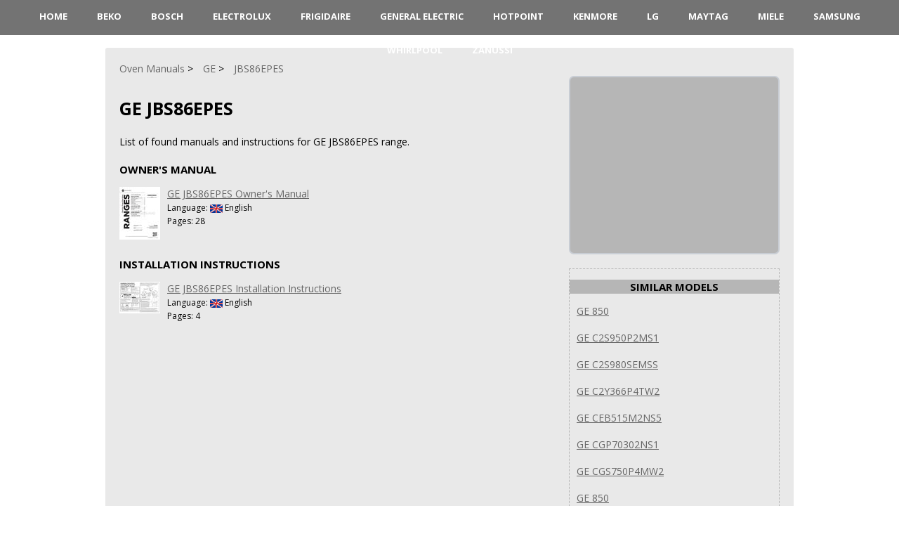

--- FILE ---
content_type: text/html; charset=UTF-8
request_url: https://www.ovenmanuals.com/ge/jbs86epes/
body_size: 2139
content:
<!DOCTYPE HTML>
<html lang="en">
<head>
	<meta charset="UTF-8" />
	<meta name="viewport" content="width=device-width, initial-scale=1.0" />
	<meta name="description" content="List of found manuals and instructions for GE JBS86EPES range." />
	<meta name="keywords" content="ge jbs86epes, oven, stove, hob, cooktop, range, microwave, manual, instruction, guide, repair, owner, user, installation, troubleshooting, online" />
	<meta name="robots" content="INDEX,FOLLOW" />
	<meta name="viewport" content="width=device-width" />
	<link rel="icon" type="image/png" href="/favicon.png" />
	<link rel="alternate" type="application/rss+xml" title="RSS" href="https://www.ovenmanuals.com/rss.xml" />
	<link rel="preconnect" href="https://fonts.googleapis.com" />
    <link rel="preconnect" href="https://fonts.gstatic.com" crossorigin />
    <link rel="preload" href="https://fonts.googleapis.com/css2?family=Open+Sans:wght@400;700&display=swap" as="style" onload="this.onload=null;this.rel='stylesheet'" />
    <noscript><link rel="stylesheet" href="https://fonts.googleapis.com/css2?family=Open+Sans:wght@400;700&display=swap" /></noscript>
    <link rel="preload" href="/style.min.css" as="style" onload="this.onload=null;this.rel='stylesheet'" />
    <noscript><link rel="stylesheet" href="/style.min.css" /></noscript>
	<title>GE JBS86EPES Range</title>
	<!--Open Graph metadata-->
	<meta property="og:title" content="GE JBS86EPES Range">
	<meta property="og:site_name" content="OvenManuals.com">
	<meta property="og:description" content="List of found manuals and instructions for GE JBS86EPES range.">
	<meta property="og:type" content="website">
	<meta property="og:url" content="https://www.ovenmanuals.com/ge/jbs86epes/">
	<meta property="og:image" content="https://www.ovenmanuals.com/images/ge.webp">
	
</head>

<body>
      <header>
         <nav>
            <div id="menu-toggle">&#9776; Menu</div>
            <ul>
				<li><a href="/">HOME</a></li>
				<li><a href="/beko/">Beko</a></li>
				<li><a href="/bosch/">Bosch</a></li>
				<li><a href="/electrolux/">Electrolux</a></li>
				<li><a href="/frigidaire/">Frigidaire</a></li>
				<li><a href="/ge/">General Electric</a></li>
				<li><a href="/hotpoint/">Hotpoint</a></li>
				<li><a href="/kenmore/">Kenmore</a></li>
				<li><a href="/lg/">LG</a></li>
				<li><a href="/maytag/">Maytag</a></li>
				<li><a href="/miele/">Miele</a></li>
				<li><a href="/samsung/">Samsung</a></li>
				<li><a href="/whirlpool/">Whirlpool</a></li>
				<li><a href="/zanussi/">Zanussi</a></li>
            </ul>
         </nav>
      </header>

      <div class="wrap">
	<br>

	<main>
		<article class="short">
		<div>
			<ul class="crumbs" itemscope itemtype="http://schema.org/BreadcrumbList">
							<li itemprop="itemListElement" itemscope itemtype="http://schema.org/ListItem"><a href="https://www.ovenmanuals.com" itemprop="item"><span itemprop="name">Oven Manuals</span></a><meta itemprop="position" content="1"></li>
							<li itemprop="itemListElement" itemscope itemtype="http://schema.org/ListItem"><a href="https://www.ovenmanuals.com/ge/" itemprop="item"><span itemprop="name">GE</span></a><meta itemprop="position" content="2"></li>
							<li itemprop="itemListElement" itemscope itemtype="http://schema.org/ListItem"><a href="https://www.ovenmanuals.com/ge/jbs86epes/" itemprop="item"><span itemprop="name">JBS86EPES</span></a><meta itemprop="position" content="3"></li>
			</ul>

			<h1 class="item"><span class="name">GE JBS86EPES</span></h1>
		
			<p>List of found manuals and instructions for GE JBS86EPES range.</p>
		</div>
		<div class="fullStory">
			<div style="height:120px"><h3>Owner's Manual</h3>
<div style="float:left"><a href="https://www.ovenmanuals.com/ge/jbs86epes/owners-manual/"><img src="https://www.ovenmanuals.com/manuals/ge/jbs86spss/owners-manual/page1-thumb.jpg" alt="GE JBS86EPES Owner's Manual" title="GE JBS86EPES Owner's Manual" style="margin-right:10px"></a></div>
<div><a href="https://www.ovenmanuals.com/ge/jbs86epes/owners-manual/">GE JBS86EPES Owner's Manual</a><br>
<span style="font-size:12px">Language: <img src="/images/language-en.png" alt="English" title="English" style="vertical-align:middle; max-height:12px;"> English</span><br>
<span style="font-size:12px">Pages: 28</span></div>
</div>
<div style="height:120px"><h3>Installation Instructions</h3>
<div style="float:left"><a href="https://www.ovenmanuals.com/ge/jbs86epes/installation-instructions/"><img src="https://www.ovenmanuals.com/manuals/ge/jb258dmww/installation-instructions/page1-thumb.jpg" alt="GE JBS86EPES Installation Instructions" title="GE JBS86EPES Installation Instructions" style="margin-right:10px"></a></div>
<div><a href="https://www.ovenmanuals.com/ge/jbs86epes/installation-instructions/">GE JBS86EPES Installation Instructions</a><br>
<span style="font-size:12px">Language: <img src="/images/language-en.png" alt="English" title="English" style="vertical-align:middle; max-height:12px;"> English</span><br>
<span style="font-size:12px">Pages: 4</span></div>
</div>

			<p></p>			
		</div>
			
			<div class="reviews">
<!--			Comments	-->
				
			</div>
			</article>
			
			<aside>
			<ul class="docblock2">
				<li>
					<script type="text/javascript">
						atOptions = {
							'key' : 'b97edadcd832f61419d905f60310f8e8',
							'format' : 'iframe',
							'height' : 250,
							'width' : 300,
							'params' : {}
						};
					</script>
										
				</li>
			</ul>


			<div class="dotted-block">
				<div class="center"><h3>Similar Models</h3></div>
<div><a href="https://www.ovenmanuals.com/ge/850/" style="margin: 0 10px 0 10px">GE 850</a></div><br>
<div><a href="https://www.ovenmanuals.com/ge/c2s950p2ms1/" style="margin: 0 10px 0 10px">GE C2S950P2MS1</a></div><br>
<div><a href="https://www.ovenmanuals.com/ge/c2s980semss/" style="margin: 0 10px 0 10px">GE C2S980SEMSS</a></div><br>
<div><a href="https://www.ovenmanuals.com/ge/c2y366p4tw2/" style="margin: 0 10px 0 10px">GE C2Y366P4TW2</a></div><br>
<div><a href="https://www.ovenmanuals.com/ge/ceb515m2ns5/" style="margin: 0 10px 0 10px">GE CEB515M2NS5</a></div><br>
<div><a href="https://www.ovenmanuals.com/ge/cgp70302ns1/" style="margin: 0 10px 0 10px">GE CGP70302NS1</a></div><br>
<div><a href="https://www.ovenmanuals.com/ge/cgs750p4mw2/" style="margin: 0 10px 0 10px">GE CGS750P4MW2</a></div><br>
<div><a href="https://www.ovenmanuals.com/ge/850/" style="margin: 0 10px 0 10px">GE 850</a></div><br>
<div><a href="https://www.ovenmanuals.com/ge/c2s950p2ms1/" style="margin: 0 10px 0 10px">GE C2S950P2MS1</a></div><br>

			</div>
			</aside> 
			<div class="vBanner left">
<script type="text/javascript">
	atOptions = {
		'key' : 'b52dac1e7ad278d7cca345269954eb8d',
		'format' : 'iframe',
		'height' : 600,
		'width' : 160,
		'params' : {}
	};
</script>

</div>
	</main>
</div>

<footer>
<div class="wrap">
		<p class="copyright">Copyright &copy; <a href="https://www.ovenmanuals.com">Oven Manuals</a>, 2022-2026. <br />
			All rights belong to their respective owners<br />
			 <a href="/contacts/">Contact Information</a> | <a href="/policy/">Privacy Policy</a>
		</p>
</div>
</footer>

<script type="text/javascript" defer>
         document.getElementById("menu-toggle").addEventListener("click", function () {
               var menu = document.querySelector("ul");
               menu.classList.toggle("show");
            });
</script>

<script type="text/javascript" src="/jquery.js" defer></script>
<script type="text/javascript" src="/rating.js" defer></script>
<script type="text/javascript" src="/jquery-1.10.2.min.js" defer></script>
<script type="text/javascript" src="/fotorama.js" defer></script>
	<script async src="https://pagead2.googlesyndication.com/pagead/js/adsbygoogle.js?client=ca-pub-6642657450014261" crossorigin="anonymous"></script>
<script type="text/javascript" src="/bioep.min.js"></script>
	<script type="text/javascript">
	  bioEp.init({
	    width: 394,
	    height: 298,
	    html: '<a href="https://www.ovenmanuals.com/ge/" style="text-decoration:none"><div style="background-image: url(\'/images/exit.webp\'); height: 100%; width: 100%; text-align:center; font: bold 10px; color: #000"><br><b>Are you looking for  GE?</b><img src="/images/ge.webp" alt="GE" title="GE" width="294" height="182" loading="lazy"></div></a>',
	    cookieExp: 5
	});
	</script>
</body>
</html>

--- FILE ---
content_type: text/html; charset=utf-8
request_url: https://www.google.com/recaptcha/api2/aframe
body_size: 267
content:
<!DOCTYPE HTML><html><head><meta http-equiv="content-type" content="text/html; charset=UTF-8"></head><body><script nonce="_1yGiSvEAjYHCC5h-yOE3A">/** Anti-fraud and anti-abuse applications only. See google.com/recaptcha */ try{var clients={'sodar':'https://pagead2.googlesyndication.com/pagead/sodar?'};window.addEventListener("message",function(a){try{if(a.source===window.parent){var b=JSON.parse(a.data);var c=clients[b['id']];if(c){var d=document.createElement('img');d.src=c+b['params']+'&rc='+(localStorage.getItem("rc::a")?sessionStorage.getItem("rc::b"):"");window.document.body.appendChild(d);sessionStorage.setItem("rc::e",parseInt(sessionStorage.getItem("rc::e")||0)+1);localStorage.setItem("rc::h",'1770012397936');}}}catch(b){}});window.parent.postMessage("_grecaptcha_ready", "*");}catch(b){}</script></body></html>